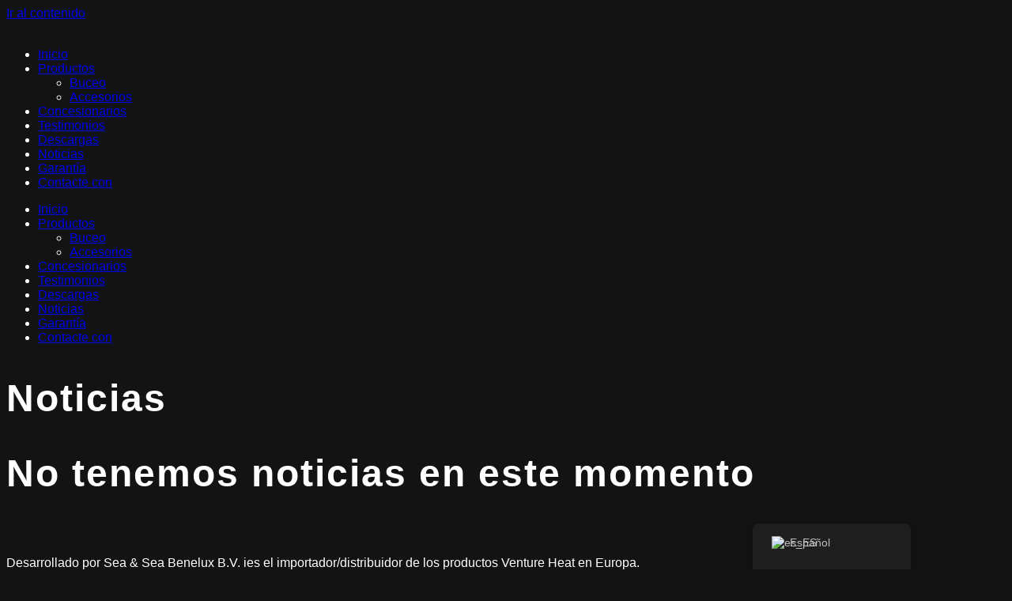

--- FILE ---
content_type: text/html; charset=UTF-8
request_url: https://ventureheat.eu/es/nieuws/
body_size: 13495
content:
<!doctype html>
<html dir="ltr" lang="es" prefix="og: https://ogp.me/ns#">
<head>
	<meta charset="UTF-8">
	<meta name="viewport" content="width=device-width, initial-scale=1">
	<link rel="profile" href="https://gmpg.org/xfn/11">
	<title>Nieuws - Venture Heat</title>

		<!-- All in One SEO 4.9.3 - aioseo.com -->
	<meta name="description" content="Wij hebben op dit moment nog geen nieuwsberichten" />
	<meta name="robots" content="max-image-preview:large" />
	<link rel="canonical" href="https://ventureheat.eu/es/nieuws/" />
	<meta name="generator" content="All in One SEO (AIOSEO) 4.9.3" />
		<meta property="og:locale" content="es_ES" />
		<meta property="og:site_name" content="Venture Heat - Heated Products" />
		<meta property="og:type" content="article" />
		<meta property="og:title" content="Nieuws - Venture Heat" />
		<meta property="og:description" content="Wij hebben op dit moment nog geen nieuwsberichten" />
		<meta property="og:url" content="https://ventureheat.eu/es/nieuws/" />
		<meta property="og:image" content="https://ventureheat.eu/wp-content/uploads/2022/09/Logo_White.png" />
		<meta property="og:image:secure_url" content="https://ventureheat.eu/wp-content/uploads/2022/09/Logo_White.png" />
		<meta property="article:published_time" content="2022-10-14T12:37:55+00:00" />
		<meta property="article:modified_time" content="2023-01-18T14:03:03+00:00" />
		<meta name="twitter:card" content="summary_large_image" />
		<meta name="twitter:title" content="Nieuws - Venture Heat" />
		<meta name="twitter:description" content="Wij hebben op dit moment nog geen nieuwsberichten" />
		<meta name="twitter:image" content="https://ventureheat.eu/wp-content/uploads/2022/09/Logo_White.png" />
		<script type="application/ld+json" class="aioseo-schema">
			{"@context":"https:\/\/schema.org","@graph":[{"@type":"BreadcrumbList","@id":"https:\/\/ventureheat.eu\/es\/nieuws\/#breadcrumblist","itemListElement":[{"@type":"ListItem","@id":"https:\/\/ventureheat.eu\/es#listItem","position":1,"name":"Home","item":"https:\/\/ventureheat.eu\/es","nextItem":{"@type":"ListItem","@id":"https:\/\/ventureheat.eu\/es\/nieuws\/#listItem","name":"Nieuws"}},{"@type":"ListItem","@id":"https:\/\/ventureheat.eu\/es\/nieuws\/#listItem","position":2,"name":"Nieuws","previousItem":{"@type":"ListItem","@id":"https:\/\/ventureheat.eu\/es#listItem","name":"Home"}}]},{"@type":"Organization","@id":"https:\/\/ventureheat.eu\/es\/#organization","name":"Venture Heat","description":"Heated Products","url":"https:\/\/ventureheat.eu\/es\/","logo":{"@type":"ImageObject","url":"https:\/\/ventureheat.eu\/wp-content\/uploads\/2022\/09\/Logo_White.png","@id":"https:\/\/ventureheat.eu\/es\/nieuws\/#organizationLogo","width":1866,"height":404},"image":{"@id":"https:\/\/ventureheat.eu\/es\/nieuws\/#organizationLogo"}},{"@type":"WebPage","@id":"https:\/\/ventureheat.eu\/es\/nieuws\/#webpage","url":"https:\/\/ventureheat.eu\/es\/nieuws\/","name":"Nieuws - Venture Heat","description":"Wij hebben op dit moment nog geen nieuwsberichten","inLanguage":"es-ES","isPartOf":{"@id":"https:\/\/ventureheat.eu\/es\/#website"},"breadcrumb":{"@id":"https:\/\/ventureheat.eu\/es\/nieuws\/#breadcrumblist"},"image":{"@type":"ImageObject","url":"https:\/\/ventureheat.eu\/wp-content\/uploads\/2022\/09\/shino-_yc81riyEQw-unsplash.jpg","@id":"https:\/\/ventureheat.eu\/es\/nieuws\/#mainImage","width":2400,"height":1800},"primaryImageOfPage":{"@id":"https:\/\/ventureheat.eu\/es\/nieuws\/#mainImage"},"datePublished":"2022-10-14T12:37:55+00:00","dateModified":"2023-01-18T14:03:03+00:00"},{"@type":"WebSite","@id":"https:\/\/ventureheat.eu\/es\/#website","url":"https:\/\/ventureheat.eu\/es\/","name":"Venture Heat","description":"Heated Products","inLanguage":"es-ES","publisher":{"@id":"https:\/\/ventureheat.eu\/es\/#organization"}}]}
		</script>
		<!-- All in One SEO -->

<link href='//hb.wpmucdn.com' rel='preconnect' />
<link rel="alternate" type="application/rss+xml" title="Venture Heat &raquo; Feed" href="https://ventureheat.eu/es/feed/" />
<link rel="alternate" type="application/rss+xml" title="Venture Heat &raquo; Feed de los comentarios" href="https://ventureheat.eu/es/comments/feed/" />
<link rel="alternate" title="oEmbed (JSON)" type="application/json+oembed" href="https://ventureheat.eu/es/wp-json/oembed/1.0/embed?url=https%3A%2F%2Fventureheat.eu%2Fes%2Fnieuws%2F" />
<link rel="alternate" title="oEmbed (XML)" type="text/xml+oembed" href="https://ventureheat.eu/es/wp-json/oembed/1.0/embed?url=https%3A%2F%2Fventureheat.eu%2Fes%2Fnieuws%2F&#038;format=xml" />
<style id='wp-img-auto-sizes-contain-inline-css'>
img:is([sizes=auto i],[sizes^="auto," i]){contain-intrinsic-size:3000px 1500px}
/*# sourceURL=wp-img-auto-sizes-contain-inline-css */
</style>

<style id='wp-emoji-styles-inline-css'>

	img.wp-smiley, img.emoji {
		display: inline !important;
		border: none !important;
		box-shadow: none !important;
		height: 1em !important;
		width: 1em !important;
		margin: 0 0.07em !important;
		vertical-align: -0.1em !important;
		background: none !important;
		padding: 0 !important;
	}
/*# sourceURL=wp-emoji-styles-inline-css */
</style>
<link rel='stylesheet' id='aioseo/css/src/vue/standalone/blocks/table-of-contents/global.scss-css' href='https://ventureheat.eu/wp-content/plugins/all-in-one-seo-pack/dist/Lite/assets/css/table-of-contents/global.e90f6d47.css?ver=4.9.3' media='all' />
<style id='global-styles-inline-css'>
:root{--wp--preset--aspect-ratio--square: 1;--wp--preset--aspect-ratio--4-3: 4/3;--wp--preset--aspect-ratio--3-4: 3/4;--wp--preset--aspect-ratio--3-2: 3/2;--wp--preset--aspect-ratio--2-3: 2/3;--wp--preset--aspect-ratio--16-9: 16/9;--wp--preset--aspect-ratio--9-16: 9/16;--wp--preset--color--black: #000000;--wp--preset--color--cyan-bluish-gray: #abb8c3;--wp--preset--color--white: #ffffff;--wp--preset--color--pale-pink: #f78da7;--wp--preset--color--vivid-red: #cf2e2e;--wp--preset--color--luminous-vivid-orange: #ff6900;--wp--preset--color--luminous-vivid-amber: #fcb900;--wp--preset--color--light-green-cyan: #7bdcb5;--wp--preset--color--vivid-green-cyan: #00d084;--wp--preset--color--pale-cyan-blue: #8ed1fc;--wp--preset--color--vivid-cyan-blue: #0693e3;--wp--preset--color--vivid-purple: #9b51e0;--wp--preset--gradient--vivid-cyan-blue-to-vivid-purple: linear-gradient(135deg,rgb(6,147,227) 0%,rgb(155,81,224) 100%);--wp--preset--gradient--light-green-cyan-to-vivid-green-cyan: linear-gradient(135deg,rgb(122,220,180) 0%,rgb(0,208,130) 100%);--wp--preset--gradient--luminous-vivid-amber-to-luminous-vivid-orange: linear-gradient(135deg,rgb(252,185,0) 0%,rgb(255,105,0) 100%);--wp--preset--gradient--luminous-vivid-orange-to-vivid-red: linear-gradient(135deg,rgb(255,105,0) 0%,rgb(207,46,46) 100%);--wp--preset--gradient--very-light-gray-to-cyan-bluish-gray: linear-gradient(135deg,rgb(238,238,238) 0%,rgb(169,184,195) 100%);--wp--preset--gradient--cool-to-warm-spectrum: linear-gradient(135deg,rgb(74,234,220) 0%,rgb(151,120,209) 20%,rgb(207,42,186) 40%,rgb(238,44,130) 60%,rgb(251,105,98) 80%,rgb(254,248,76) 100%);--wp--preset--gradient--blush-light-purple: linear-gradient(135deg,rgb(255,206,236) 0%,rgb(152,150,240) 100%);--wp--preset--gradient--blush-bordeaux: linear-gradient(135deg,rgb(254,205,165) 0%,rgb(254,45,45) 50%,rgb(107,0,62) 100%);--wp--preset--gradient--luminous-dusk: linear-gradient(135deg,rgb(255,203,112) 0%,rgb(199,81,192) 50%,rgb(65,88,208) 100%);--wp--preset--gradient--pale-ocean: linear-gradient(135deg,rgb(255,245,203) 0%,rgb(182,227,212) 50%,rgb(51,167,181) 100%);--wp--preset--gradient--electric-grass: linear-gradient(135deg,rgb(202,248,128) 0%,rgb(113,206,126) 100%);--wp--preset--gradient--midnight: linear-gradient(135deg,rgb(2,3,129) 0%,rgb(40,116,252) 100%);--wp--preset--font-size--small: 13px;--wp--preset--font-size--medium: 20px;--wp--preset--font-size--large: 36px;--wp--preset--font-size--x-large: 42px;--wp--preset--spacing--20: 0.44rem;--wp--preset--spacing--30: 0.67rem;--wp--preset--spacing--40: 1rem;--wp--preset--spacing--50: 1.5rem;--wp--preset--spacing--60: 2.25rem;--wp--preset--spacing--70: 3.38rem;--wp--preset--spacing--80: 5.06rem;--wp--preset--shadow--natural: 6px 6px 9px rgba(0, 0, 0, 0.2);--wp--preset--shadow--deep: 12px 12px 50px rgba(0, 0, 0, 0.4);--wp--preset--shadow--sharp: 6px 6px 0px rgba(0, 0, 0, 0.2);--wp--preset--shadow--outlined: 6px 6px 0px -3px rgb(255, 255, 255), 6px 6px rgb(0, 0, 0);--wp--preset--shadow--crisp: 6px 6px 0px rgb(0, 0, 0);}:root { --wp--style--global--content-size: 800px;--wp--style--global--wide-size: 1200px; }:where(body) { margin: 0; }.wp-site-blocks > .alignleft { float: left; margin-right: 2em; }.wp-site-blocks > .alignright { float: right; margin-left: 2em; }.wp-site-blocks > .aligncenter { justify-content: center; margin-left: auto; margin-right: auto; }:where(.wp-site-blocks) > * { margin-block-start: 24px; margin-block-end: 0; }:where(.wp-site-blocks) > :first-child { margin-block-start: 0; }:where(.wp-site-blocks) > :last-child { margin-block-end: 0; }:root { --wp--style--block-gap: 24px; }:root :where(.is-layout-flow) > :first-child{margin-block-start: 0;}:root :where(.is-layout-flow) > :last-child{margin-block-end: 0;}:root :where(.is-layout-flow) > *{margin-block-start: 24px;margin-block-end: 0;}:root :where(.is-layout-constrained) > :first-child{margin-block-start: 0;}:root :where(.is-layout-constrained) > :last-child{margin-block-end: 0;}:root :where(.is-layout-constrained) > *{margin-block-start: 24px;margin-block-end: 0;}:root :where(.is-layout-flex){gap: 24px;}:root :where(.is-layout-grid){gap: 24px;}.is-layout-flow > .alignleft{float: left;margin-inline-start: 0;margin-inline-end: 2em;}.is-layout-flow > .alignright{float: right;margin-inline-start: 2em;margin-inline-end: 0;}.is-layout-flow > .aligncenter{margin-left: auto !important;margin-right: auto !important;}.is-layout-constrained > .alignleft{float: left;margin-inline-start: 0;margin-inline-end: 2em;}.is-layout-constrained > .alignright{float: right;margin-inline-start: 2em;margin-inline-end: 0;}.is-layout-constrained > .aligncenter{margin-left: auto !important;margin-right: auto !important;}.is-layout-constrained > :where(:not(.alignleft):not(.alignright):not(.alignfull)){max-width: var(--wp--style--global--content-size);margin-left: auto !important;margin-right: auto !important;}.is-layout-constrained > .alignwide{max-width: var(--wp--style--global--wide-size);}body .is-layout-flex{display: flex;}.is-layout-flex{flex-wrap: wrap;align-items: center;}.is-layout-flex > :is(*, div){margin: 0;}body .is-layout-grid{display: grid;}.is-layout-grid > :is(*, div){margin: 0;}body{padding-top: 0px;padding-right: 0px;padding-bottom: 0px;padding-left: 0px;}a:where(:not(.wp-element-button)){text-decoration: underline;}:root :where(.wp-element-button, .wp-block-button__link){background-color: #32373c;border-width: 0;color: #fff;font-family: inherit;font-size: inherit;font-style: inherit;font-weight: inherit;letter-spacing: inherit;line-height: inherit;padding-top: calc(0.667em + 2px);padding-right: calc(1.333em + 2px);padding-bottom: calc(0.667em + 2px);padding-left: calc(1.333em + 2px);text-decoration: none;text-transform: inherit;}.has-black-color{color: var(--wp--preset--color--black) !important;}.has-cyan-bluish-gray-color{color: var(--wp--preset--color--cyan-bluish-gray) !important;}.has-white-color{color: var(--wp--preset--color--white) !important;}.has-pale-pink-color{color: var(--wp--preset--color--pale-pink) !important;}.has-vivid-red-color{color: var(--wp--preset--color--vivid-red) !important;}.has-luminous-vivid-orange-color{color: var(--wp--preset--color--luminous-vivid-orange) !important;}.has-luminous-vivid-amber-color{color: var(--wp--preset--color--luminous-vivid-amber) !important;}.has-light-green-cyan-color{color: var(--wp--preset--color--light-green-cyan) !important;}.has-vivid-green-cyan-color{color: var(--wp--preset--color--vivid-green-cyan) !important;}.has-pale-cyan-blue-color{color: var(--wp--preset--color--pale-cyan-blue) !important;}.has-vivid-cyan-blue-color{color: var(--wp--preset--color--vivid-cyan-blue) !important;}.has-vivid-purple-color{color: var(--wp--preset--color--vivid-purple) !important;}.has-black-background-color{background-color: var(--wp--preset--color--black) !important;}.has-cyan-bluish-gray-background-color{background-color: var(--wp--preset--color--cyan-bluish-gray) !important;}.has-white-background-color{background-color: var(--wp--preset--color--white) !important;}.has-pale-pink-background-color{background-color: var(--wp--preset--color--pale-pink) !important;}.has-vivid-red-background-color{background-color: var(--wp--preset--color--vivid-red) !important;}.has-luminous-vivid-orange-background-color{background-color: var(--wp--preset--color--luminous-vivid-orange) !important;}.has-luminous-vivid-amber-background-color{background-color: var(--wp--preset--color--luminous-vivid-amber) !important;}.has-light-green-cyan-background-color{background-color: var(--wp--preset--color--light-green-cyan) !important;}.has-vivid-green-cyan-background-color{background-color: var(--wp--preset--color--vivid-green-cyan) !important;}.has-pale-cyan-blue-background-color{background-color: var(--wp--preset--color--pale-cyan-blue) !important;}.has-vivid-cyan-blue-background-color{background-color: var(--wp--preset--color--vivid-cyan-blue) !important;}.has-vivid-purple-background-color{background-color: var(--wp--preset--color--vivid-purple) !important;}.has-black-border-color{border-color: var(--wp--preset--color--black) !important;}.has-cyan-bluish-gray-border-color{border-color: var(--wp--preset--color--cyan-bluish-gray) !important;}.has-white-border-color{border-color: var(--wp--preset--color--white) !important;}.has-pale-pink-border-color{border-color: var(--wp--preset--color--pale-pink) !important;}.has-vivid-red-border-color{border-color: var(--wp--preset--color--vivid-red) !important;}.has-luminous-vivid-orange-border-color{border-color: var(--wp--preset--color--luminous-vivid-orange) !important;}.has-luminous-vivid-amber-border-color{border-color: var(--wp--preset--color--luminous-vivid-amber) !important;}.has-light-green-cyan-border-color{border-color: var(--wp--preset--color--light-green-cyan) !important;}.has-vivid-green-cyan-border-color{border-color: var(--wp--preset--color--vivid-green-cyan) !important;}.has-pale-cyan-blue-border-color{border-color: var(--wp--preset--color--pale-cyan-blue) !important;}.has-vivid-cyan-blue-border-color{border-color: var(--wp--preset--color--vivid-cyan-blue) !important;}.has-vivid-purple-border-color{border-color: var(--wp--preset--color--vivid-purple) !important;}.has-vivid-cyan-blue-to-vivid-purple-gradient-background{background: var(--wp--preset--gradient--vivid-cyan-blue-to-vivid-purple) !important;}.has-light-green-cyan-to-vivid-green-cyan-gradient-background{background: var(--wp--preset--gradient--light-green-cyan-to-vivid-green-cyan) !important;}.has-luminous-vivid-amber-to-luminous-vivid-orange-gradient-background{background: var(--wp--preset--gradient--luminous-vivid-amber-to-luminous-vivid-orange) !important;}.has-luminous-vivid-orange-to-vivid-red-gradient-background{background: var(--wp--preset--gradient--luminous-vivid-orange-to-vivid-red) !important;}.has-very-light-gray-to-cyan-bluish-gray-gradient-background{background: var(--wp--preset--gradient--very-light-gray-to-cyan-bluish-gray) !important;}.has-cool-to-warm-spectrum-gradient-background{background: var(--wp--preset--gradient--cool-to-warm-spectrum) !important;}.has-blush-light-purple-gradient-background{background: var(--wp--preset--gradient--blush-light-purple) !important;}.has-blush-bordeaux-gradient-background{background: var(--wp--preset--gradient--blush-bordeaux) !important;}.has-luminous-dusk-gradient-background{background: var(--wp--preset--gradient--luminous-dusk) !important;}.has-pale-ocean-gradient-background{background: var(--wp--preset--gradient--pale-ocean) !important;}.has-electric-grass-gradient-background{background: var(--wp--preset--gradient--electric-grass) !important;}.has-midnight-gradient-background{background: var(--wp--preset--gradient--midnight) !important;}.has-small-font-size{font-size: var(--wp--preset--font-size--small) !important;}.has-medium-font-size{font-size: var(--wp--preset--font-size--medium) !important;}.has-large-font-size{font-size: var(--wp--preset--font-size--large) !important;}.has-x-large-font-size{font-size: var(--wp--preset--font-size--x-large) !important;}
:root :where(.wp-block-pullquote){font-size: 1.5em;line-height: 1.6;}
/*# sourceURL=global-styles-inline-css */
</style>
<link rel='stylesheet' id='ae-pro-css-css' href='https://ventureheat.eu/wp-content/plugins/anywhere-elementor-pro/includes/assets/css/ae-pro.min.css?ver=2.29.3' media='all' />
<link rel='stylesheet' id='trp-floater-language-switcher-style-css' href='https://ventureheat.eu/wp-content/plugins/translatepress-multilingual/assets/css/trp-floater-language-switcher.css?ver=3.0.7' media='all' />
<link rel='stylesheet' id='trp-language-switcher-style-css' href='https://ventureheat.eu/wp-content/plugins/translatepress-multilingual/assets/css/trp-language-switcher.css?ver=3.0.7' media='all' />
<link rel='stylesheet' id='hello-elementor-css' href='https://ventureheat.eu/wp-content/themes/hello-elementor/assets/css/reset.css?ver=3.4.5' media='all' />
<link rel='stylesheet' id='hello-elementor-theme-style-css' href='https://ventureheat.eu/wp-content/themes/hello-elementor/assets/css/theme.css?ver=3.4.5' media='all' />
<link rel='stylesheet' id='hello-elementor-header-footer-css' href='https://ventureheat.eu/wp-content/themes/hello-elementor/assets/css/header-footer.css?ver=3.4.5' media='all' />
<link rel='stylesheet' id='elementor-frontend-css' href='https://ventureheat.eu/wp-content/plugins/elementor/assets/css/frontend.min.css?ver=3.34.1' media='all' />
<style id='elementor-frontend-inline-css'>
.elementor-415 .elementor-element.elementor-element-95675fb:not(.elementor-motion-effects-element-type-background), .elementor-415 .elementor-element.elementor-element-95675fb > .elementor-motion-effects-container > .elementor-motion-effects-layer{background-image:url("https://ventureheat.eu/wp-content/uploads/2022/09/shino-_yc81riyEQw-unsplash.jpg");}
/*# sourceURL=elementor-frontend-inline-css */
</style>
<link rel='stylesheet' id='elementor-post-22-css' href='https://ventureheat.eu/wp-content/uploads/elementor/css/post-22.css?ver=1768856535' media='all' />
<link rel='stylesheet' id='widget-image-css' href='https://ventureheat.eu/wp-content/plugins/elementor/assets/css/widget-image.min.css?ver=3.34.1' media='all' />
<link rel='stylesheet' id='widget-nav-menu-css' href='https://ventureheat.eu/wp-content/plugins/elementor-pro/assets/css/widget-nav-menu.min.css?ver=3.34.0' media='all' />
<link rel='stylesheet' id='widget-icon-list-css' href='https://ventureheat.eu/wp-content/plugins/elementor/assets/css/widget-icon-list.min.css?ver=3.34.1' media='all' />
<link rel='stylesheet' id='widget-social-icons-css' href='https://ventureheat.eu/wp-content/plugins/elementor/assets/css/widget-social-icons.min.css?ver=3.34.1' media='all' />
<link rel='stylesheet' id='e-apple-webkit-css' href='https://ventureheat.eu/wp-content/plugins/elementor/assets/css/conditionals/apple-webkit.min.css?ver=3.34.1' media='all' />
<link rel='stylesheet' id='elementor-icons-css' href='https://ventureheat.eu/wp-content/plugins/elementor/assets/lib/eicons/css/elementor-icons.min.css?ver=5.45.0' media='all' />
<link rel='stylesheet' id='e-animation-fadeIn-css' href='https://ventureheat.eu/wp-content/plugins/elementor/assets/lib/animations/styles/fadeIn.min.css?ver=3.34.1' media='all' />
<link rel='stylesheet' id='widget-heading-css' href='https://ventureheat.eu/wp-content/plugins/elementor/assets/css/widget-heading.min.css?ver=3.34.1' media='all' />
<link rel='stylesheet' id='elementor-post-415-css' href='https://ventureheat.eu/wp-content/uploads/elementor/css/post-415.css?ver=1768863779' media='all' />
<link rel='stylesheet' id='elementor-post-62-css' href='https://ventureheat.eu/wp-content/uploads/elementor/css/post-62.css?ver=1768856535' media='all' />
<link rel='stylesheet' id='elementor-post-53-css' href='https://ventureheat.eu/wp-content/uploads/elementor/css/post-53.css?ver=1768856535' media='all' />
<link rel='stylesheet' id='vegas-css-css' href='https://ventureheat.eu/wp-content/plugins/anywhere-elementor-pro/includes/assets/lib/vegas/vegas.min.css?ver=2.4.0' media='all' />
<link rel='stylesheet' id='elementor-gf-local-koulen-css' href='https://ventureheat.eu/wp-content/uploads/elementor/google-fonts/css/koulen.css?ver=1742275483' media='all' />
<link rel='stylesheet' id='elementor-gf-local-roboto-css' href='https://ventureheat.eu/wp-content/uploads/elementor/google-fonts/css/roboto.css?ver=1742275488' media='all' />
<link rel='stylesheet' id='elementor-icons-shared-0-css' href='https://ventureheat.eu/wp-content/plugins/elementor/assets/lib/font-awesome/css/fontawesome.min.css?ver=5.15.3' media='all' />
<link rel='stylesheet' id='elementor-icons-fa-solid-css' href='https://ventureheat.eu/wp-content/plugins/elementor/assets/lib/font-awesome/css/solid.min.css?ver=5.15.3' media='all' />
<link rel='stylesheet' id='elementor-icons-fa-brands-css' href='https://ventureheat.eu/wp-content/plugins/elementor/assets/lib/font-awesome/css/brands.min.css?ver=5.15.3' media='all' />
<script src="https://ventureheat.eu/wp-includes/js/jquery/jquery.min.js?ver=3.7.1" id="jquery-core-js"></script>
<script src="https://ventureheat.eu/wp-includes/js/jquery/jquery-migrate.min.js?ver=3.4.1" id="jquery-migrate-js"></script>
<script src="https://ventureheat.eu/wp-content/plugins/elementor-pro/assets/js/page-transitions.min.js?ver=3.34.0" id="page-transitions-js"></script>
<link rel="https://api.w.org/" href="https://ventureheat.eu/es/wp-json/" /><link rel="alternate" title="JSON" type="application/json" href="https://ventureheat.eu/es/wp-json/wp/v2/pages/415" /><link rel="EditURI" type="application/rsd+xml" title="RSD" href="https://ventureheat.eu/xmlrpc.php?rsd" />
<meta name="generator" content="WordPress 6.9" />
<link rel='shortlink' href='https://ventureheat.eu/es/?p=415' />
<link rel="alternate" hreflang="nl-NL" href="https://ventureheat.eu/nieuws/"/>
<link rel="alternate" hreflang="en-GB" href="https://ventureheat.eu/en/nieuws/"/>
<link rel="alternate" hreflang="cs-CZ" href="https://ventureheat.eu/cs/nieuws/"/>
<link rel="alternate" hreflang="de-DE" href="https://ventureheat.eu/de/nieuws/"/>
<link rel="alternate" hreflang="da-DK" href="https://ventureheat.eu/da/nieuws/"/>
<link rel="alternate" hreflang="es-ES" href="https://ventureheat.eu/es/nieuws/"/>
<link rel="alternate" hreflang="fi" href="https://ventureheat.eu/fi/nieuws/"/>
<link rel="alternate" hreflang="fr-FR" href="https://ventureheat.eu/fr/nieuws/"/>
<link rel="alternate" hreflang="it-IT" href="https://ventureheat.eu/it/nieuws/"/>
<link rel="alternate" hreflang="nn-NO" href="https://ventureheat.eu/nn/nieuws/"/>
<link rel="alternate" hreflang="pl-PL" href="https://ventureheat.eu/pl/nieuws/"/>
<link rel="alternate" hreflang="pt-PT" href="https://ventureheat.eu/pt/nieuws/"/>
<link rel="alternate" hreflang="sv-SE" href="https://ventureheat.eu/sv/nieuws/"/>
<link rel="alternate" hreflang="nl" href="https://ventureheat.eu/nieuws/"/>
<link rel="alternate" hreflang="en" href="https://ventureheat.eu/en/nieuws/"/>
<link rel="alternate" hreflang="cs" href="https://ventureheat.eu/cs/nieuws/"/>
<link rel="alternate" hreflang="de" href="https://ventureheat.eu/de/nieuws/"/>
<link rel="alternate" hreflang="da" href="https://ventureheat.eu/da/nieuws/"/>
<link rel="alternate" hreflang="es" href="https://ventureheat.eu/es/nieuws/"/>
<link rel="alternate" hreflang="fr" href="https://ventureheat.eu/fr/nieuws/"/>
<link rel="alternate" hreflang="it" href="https://ventureheat.eu/it/nieuws/"/>
<link rel="alternate" hreflang="nn" href="https://ventureheat.eu/nn/nieuws/"/>
<link rel="alternate" hreflang="pl" href="https://ventureheat.eu/pl/nieuws/"/>
<link rel="alternate" hreflang="pt" href="https://ventureheat.eu/pt/nieuws/"/>
<link rel="alternate" hreflang="sv" href="https://ventureheat.eu/sv/nieuws/"/>
<meta name="generator" content="Elementor 3.34.1; features: additional_custom_breakpoints; settings: css_print_method-external, google_font-enabled, font_display-auto">
<!-- Google tag (gtag.js) -->
<script async src="https://www.googletagmanager.com/gtag/js?id=G-LS2ZG7YGFE"></script>
<script>
  window.dataLayer = window.dataLayer || [];
  function gtag(){dataLayer.push(arguments);}
  gtag('js', new Date());

  gtag('config', 'G-LS2ZG7YGFE');
</script>
<!-- Fathom - beautiful, simple website analytics -->
                <script src="https://cdn.usefathom.com/script.js" data-site="THPKNGYF" defer></script>
              <!-- / Fathom -->
<!-- SEO meta tags powered by SmartCrawl https://wpmudev.com/project/smartcrawl-wordpress-seo/ -->
<link rel="canonical" href="https://ventureheat.eu/es/nieuws/" />
<meta name="description" content="Wij hebben op dit moment nog geen nieuwsberichten" />
<script type="application/ld+json">{"@context":"https:\/\/schema.org","@graph":[{"@type":"Organization","@id":"https:\/\/ventureheat.eu\/#schema-publishing-organization","url":"https:\/\/ventureheat.eu","name":"Venture Heat"},{"@type":"WebSite","@id":"https:\/\/ventureheat.eu\/#schema-website","url":"https:\/\/ventureheat.eu","name":"ventureheat.eu","encoding":"UTF-8","potentialAction":{"@type":"SearchAction","target":"https:\/\/ventureheat.eu\/es\/search\/{search_term_string}\/","query-input":"required name=search_term_string"}},{"@type":"BreadcrumbList","@id":"https:\/\/ventureheat.eu\/es\/nieuws?page&pagename=nieuws\/#breadcrumb","itemListElement":[{"@type":"ListItem","position":1,"name":"Home","item":"https:\/\/ventureheat.eu"},{"@type":"ListItem","position":2,"name":"Nieuws"}]},{"@type":"Person","@id":"https:\/\/ventureheat.eu\/es\/author\/marketinggenius\/#schema-author","name":"marketinggenius","url":"https:\/\/ventureheat.eu\/es\/author\/marketinggenius\/"}]}</script>
<!-- /SEO -->
			<style>
				.e-con.e-parent:nth-of-type(n+4):not(.e-lazyloaded):not(.e-no-lazyload),
				.e-con.e-parent:nth-of-type(n+4):not(.e-lazyloaded):not(.e-no-lazyload) * {
					background-image: none !important;
				}
				@media screen and (max-height: 1024px) {
					.e-con.e-parent:nth-of-type(n+3):not(.e-lazyloaded):not(.e-no-lazyload),
					.e-con.e-parent:nth-of-type(n+3):not(.e-lazyloaded):not(.e-no-lazyload) * {
						background-image: none !important;
					}
				}
				@media screen and (max-height: 640px) {
					.e-con.e-parent:nth-of-type(n+2):not(.e-lazyloaded):not(.e-no-lazyload),
					.e-con.e-parent:nth-of-type(n+2):not(.e-lazyloaded):not(.e-no-lazyload) * {
						background-image: none !important;
					}
				}
			</style>
			<link rel="icon" href="https://ventureheat.eu/wp-content/uploads/2022/09/favicon_ventureheat-150x150.png" sizes="32x32" />
<link rel="icon" href="https://ventureheat.eu/wp-content/uploads/2022/09/favicon_ventureheat.png" sizes="192x192" />
<link rel="apple-touch-icon" href="https://ventureheat.eu/wp-content/uploads/2022/09/favicon_ventureheat.png" />
<meta name="msapplication-TileImage" content="https://ventureheat.eu/wp-content/uploads/2022/09/favicon_ventureheat.png" />
</head>
<body class="wp-singular page-template-default page page-id-415 wp-custom-logo wp-embed-responsive wp-theme-hello-elementor translatepress-es_ES hello-elementor-default elementor-default elementor-kit-22 elementor-page elementor-page-415">

		<e-page-transition preloader-type="animation" preloader-animation-type="pulse" class="e-page-transition--entering" exclude="^https\:\/\/ventureheat\.eu\/wp\-admin\/">
					</e-page-transition>
		
<a class="skip-link screen-reader-text" href="#content" data-no-translation="" data-trp-gettext="">Ir al contenido</a>

		<header data-elementor-type="header" data-elementor-id="62" class="elementor elementor-62 elementor-location-header" data-elementor-post-type="elementor_library">
					<section class="has_ae_slider elementor-section elementor-top-section elementor-element elementor-element-1df83340 elementor-section-full_width elementor-section-height-default elementor-section-height-default ae-bg-gallery-type-default" data-id="1df83340" data-element_type="section" data-settings="{&quot;background_background&quot;:&quot;classic&quot;}">
						<div class="elementor-container elementor-column-gap-default">
					<div class="has_ae_slider elementor-column elementor-col-50 elementor-top-column elementor-element elementor-element-227ddc06 ae-bg-gallery-type-default" data-id="227ddc06" data-element_type="column">
			<div class="elementor-widget-wrap elementor-element-populated">
						<div class="elementor-element elementor-element-4fdcb724 elementor-widget elementor-widget-image" data-id="4fdcb724" data-element_type="widget" data-widget_type="image.default">
				<div class="elementor-widget-container">
																<a href="/es/">
							<img fetchpriority="high" width="800" height="173" src="https://ventureheat.eu/wp-content/uploads/2022/09/Logo_White-1024x222.png" class="attachment-large size-large wp-image-267" alt="" srcset="https://ventureheat.eu/wp-content/uploads/2022/09/Logo_White-1024x222.png 1024w, https://ventureheat.eu/wp-content/uploads/2022/09/Logo_White-300x65.png 300w, https://ventureheat.eu/wp-content/uploads/2022/09/Logo_White-768x166.png 768w, https://ventureheat.eu/wp-content/uploads/2022/09/Logo_White-1536x333.png 1536w, https://ventureheat.eu/wp-content/uploads/2022/09/Logo_White.png 1866w" sizes="(max-width: 800px) 100vw, 800px" />								</a>
															</div>
				</div>
					</div>
		</div>
				<div class="has_ae_slider elementor-column elementor-col-50 elementor-top-column elementor-element elementor-element-5a5b1b40 ae-bg-gallery-type-default" data-id="5a5b1b40" data-element_type="column">
			<div class="elementor-widget-wrap elementor-element-populated">
						<div class="elementor-element elementor-element-2a4b67a3 elementor-nav-menu__align-end elementor-nav-menu--stretch elementor-nav-menu--dropdown-tablet elementor-nav-menu__text-align-aside elementor-nav-menu--toggle elementor-nav-menu--burger elementor-widget elementor-widget-nav-menu" data-id="2a4b67a3" data-element_type="widget" data-settings="{&quot;full_width&quot;:&quot;stretch&quot;,&quot;layout&quot;:&quot;horizontal&quot;,&quot;submenu_icon&quot;:{&quot;value&quot;:&quot;&lt;i class=\&quot;fas fa-caret-down\&quot; aria-hidden=\&quot;true\&quot;&gt;&lt;\/i&gt;&quot;,&quot;library&quot;:&quot;fa-solid&quot;},&quot;toggle&quot;:&quot;burger&quot;}" data-widget_type="nav-menu.default">
				<div class="elementor-widget-container">
								<nav aria-label="Menú" class="elementor-nav-menu--main elementor-nav-menu__container elementor-nav-menu--layout-horizontal e--pointer-none" data-no-translation-aria-label="">
				<ul id="menu-1-2a4b67a3" class="elementor-nav-menu"><li class="menu-item menu-item-type-custom menu-item-object-custom menu-item-211"><a href="/es/" class="elementor-item">Inicio</a></li>
<li class="menu-item menu-item-type-custom menu-item-object-custom menu-item-has-children menu-item-1376"><a href="#" class="elementor-item elementor-item-anchor">Productos</a>
<ul class="sub-menu elementor-nav-menu--dropdown">
	<li class="menu-item menu-item-type-post_type menu-item-object-page menu-item-1259"><a href="https://ventureheat.eu/es/producten/duiksport/" class="elementor-sub-item">Buceo</a></li>
	<li class="menu-item menu-item-type-post_type menu-item-object-page menu-item-1260"><a href="https://ventureheat.eu/es/producten/accessoires/" class="elementor-sub-item">Accesorios</a></li>
</ul>
</li>
<li class="menu-item menu-item-type-post_type menu-item-object-page menu-item-598"><a href="https://ventureheat.eu/es/dealers/" class="elementor-item">Concesionarios</a></li>
<li class="menu-item menu-item-type-post_type menu-item-object-page menu-item-597"><a href="https://ventureheat.eu/es/testimonials/" class="elementor-item">Testimonios</a></li>
<li class="menu-item menu-item-type-post_type menu-item-object-page menu-item-1428"><a href="https://ventureheat.eu/es/downloads/" class="elementor-item">Descargas</a></li>
<li class="menu-item menu-item-type-post_type menu-item-object-page current-menu-item page_item page-item-415 current_page_item menu-item-596"><a href="https://ventureheat.eu/es/nieuws/" aria-current="page" class="elementor-item elementor-item-active">Noticias</a></li>
<li class="menu-item menu-item-type-post_type menu-item-object-page menu-item-340"><a href="https://ventureheat.eu/es/garantie/" class="elementor-item">Garantía</a></li>
<li class="menu-item menu-item-type-post_type menu-item-object-page menu-item-748"><a href="https://ventureheat.eu/es/contact/" class="elementor-item">Contacte con</a></li>
</ul>			</nav>
					<div class="elementor-menu-toggle" role="button" tabindex="0" aria-label="Menú Toggle" aria-expanded="false" data-no-translation-aria-label="">
			<i aria-hidden="true" role="presentation" class="elementor-menu-toggle__icon--open eicon-menu-bar"></i><i aria-hidden="true" role="presentation" class="elementor-menu-toggle__icon--close eicon-close"></i>		</div>
					<nav class="elementor-nav-menu--dropdown elementor-nav-menu__container" aria-hidden="true">
				<ul id="menu-2-2a4b67a3" class="elementor-nav-menu"><li class="menu-item menu-item-type-custom menu-item-object-custom menu-item-211"><a href="/es/" class="elementor-item" tabindex="-1">Inicio</a></li>
<li class="menu-item menu-item-type-custom menu-item-object-custom menu-item-has-children menu-item-1376"><a href="#" class="elementor-item elementor-item-anchor" tabindex="-1">Productos</a>
<ul class="sub-menu elementor-nav-menu--dropdown">
	<li class="menu-item menu-item-type-post_type menu-item-object-page menu-item-1259"><a href="https://ventureheat.eu/es/producten/duiksport/" class="elementor-sub-item" tabindex="-1">Buceo</a></li>
	<li class="menu-item menu-item-type-post_type menu-item-object-page menu-item-1260"><a href="https://ventureheat.eu/es/producten/accessoires/" class="elementor-sub-item" tabindex="-1">Accesorios</a></li>
</ul>
</li>
<li class="menu-item menu-item-type-post_type menu-item-object-page menu-item-598"><a href="https://ventureheat.eu/es/dealers/" class="elementor-item" tabindex="-1">Concesionarios</a></li>
<li class="menu-item menu-item-type-post_type menu-item-object-page menu-item-597"><a href="https://ventureheat.eu/es/testimonials/" class="elementor-item" tabindex="-1">Testimonios</a></li>
<li class="menu-item menu-item-type-post_type menu-item-object-page menu-item-1428"><a href="https://ventureheat.eu/es/downloads/" class="elementor-item" tabindex="-1">Descargas</a></li>
<li class="menu-item menu-item-type-post_type menu-item-object-page current-menu-item page_item page-item-415 current_page_item menu-item-596"><a href="https://ventureheat.eu/es/nieuws/" aria-current="page" class="elementor-item elementor-item-active" tabindex="-1">Noticias</a></li>
<li class="menu-item menu-item-type-post_type menu-item-object-page menu-item-340"><a href="https://ventureheat.eu/es/garantie/" class="elementor-item" tabindex="-1">Garantía</a></li>
<li class="menu-item menu-item-type-post_type menu-item-object-page menu-item-748"><a href="https://ventureheat.eu/es/contact/" class="elementor-item" tabindex="-1">Contacte con</a></li>
</ul>			</nav>
						</div>
				</div>
					</div>
		</div>
					</div>
		</section>
				</header>
		
<main id="content" class="site-main post-415 page type-page status-publish has-post-thumbnail hentry">

	
	<div class="page-content">
				<div data-elementor-type="wp-page" data-elementor-id="415" class="elementor elementor-415" data-elementor-post-type="page">
						<section class="has_ae_slider elementor-section elementor-top-section elementor-element elementor-element-95675fb elementor-section-boxed elementor-section-height-default elementor-section-height-default ae-bg-gallery-type-default" data-id="95675fb" data-element_type="section" data-settings="{&quot;background_background&quot;:&quot;classic&quot;}">
							<div class="elementor-background-overlay"></div>
							<div class="elementor-container elementor-column-gap-default">
					<div class="has_ae_slider elementor-column elementor-col-100 elementor-top-column elementor-element elementor-element-699eb12 ae-bg-gallery-type-default" data-id="699eb12" data-element_type="column">
			<div class="elementor-widget-wrap elementor-element-populated">
						<div class="elementor-element elementor-element-8c6cd8e elementor-invisible elementor-widget elementor-widget-heading" data-id="8c6cd8e" data-element_type="widget" data-settings="{&quot;_animation&quot;:&quot;fadeIn&quot;}" data-widget_type="heading.default">
				<div class="elementor-widget-container">
					<h2 class="elementor-heading-title elementor-size-default">Noticias</h2>				</div>
				</div>
					</div>
		</div>
					</div>
		</section>
				<section class="has_ae_slider elementor-section elementor-top-section elementor-element elementor-element-2064429 elementor-section-boxed elementor-section-height-default elementor-section-height-default ae-bg-gallery-type-default" data-id="2064429" data-element_type="section" data-settings="{&quot;background_background&quot;:&quot;classic&quot;}">
						<div class="elementor-container elementor-column-gap-default">
					<div class="has_ae_slider elementor-column elementor-col-100 elementor-top-column elementor-element elementor-element-473d8c7 ae-bg-gallery-type-default" data-id="473d8c7" data-element_type="column" data-settings="{&quot;background_background&quot;:&quot;classic&quot;}">
			<div class="elementor-widget-wrap elementor-element-populated">
						<div class="elementor-element elementor-element-7506cdd elementor-widget elementor-widget-heading" data-id="7506cdd" data-element_type="widget" data-widget_type="heading.default">
				<div class="elementor-widget-container">
					<h2 class="elementor-heading-title elementor-size-large">No tenemos noticias en este momento</h2>				</div>
				</div>
					</div>
		</div>
					</div>
		</section>
				</div>
		
		
			</div>

	
</main>

			<footer data-elementor-type="footer" data-elementor-id="53" class="elementor elementor-53 elementor-location-footer" data-elementor-post-type="elementor_library">
					<section class="has_ae_slider elementor-section elementor-top-section elementor-element elementor-element-31579a07 elementor-section-height-min-height elementor-section-boxed elementor-section-height-default elementor-section-items-middle ae-bg-gallery-type-default" data-id="31579a07" data-element_type="section" data-settings="{&quot;background_background&quot;:&quot;classic&quot;}">
						<div class="elementor-container elementor-column-gap-no">
					<div class="has_ae_slider elementor-column elementor-col-100 elementor-top-column elementor-element elementor-element-554e855d ae-bg-gallery-type-default" data-id="554e855d" data-element_type="column">
			<div class="elementor-widget-wrap elementor-element-populated">
						<section class="has_ae_slider elementor-section elementor-inner-section elementor-element elementor-element-601255df elementor-section-boxed elementor-section-height-default elementor-section-height-default ae-bg-gallery-type-default" data-id="601255df" data-element_type="section">
						<div class="elementor-container elementor-column-gap-default">
					<div class="has_ae_slider elementor-column elementor-col-25 elementor-inner-column elementor-element elementor-element-1d4e02da ae-bg-gallery-type-default" data-id="1d4e02da" data-element_type="column">
			<div class="elementor-widget-wrap elementor-element-populated">
						<div class="elementor-element elementor-element-14202c77 elementor-widget elementor-widget-image" data-id="14202c77" data-element_type="widget" data-widget_type="image.default">
				<div class="elementor-widget-container">
															<img width="800" height="173" src="https://ventureheat.eu/wp-content/uploads/2022/09/Logo_White-1024x222.png" class="attachment-large size-large wp-image-267" alt="" srcset="https://ventureheat.eu/wp-content/uploads/2022/09/Logo_White-1024x222.png 1024w, https://ventureheat.eu/wp-content/uploads/2022/09/Logo_White-300x65.png 300w, https://ventureheat.eu/wp-content/uploads/2022/09/Logo_White-768x166.png 768w, https://ventureheat.eu/wp-content/uploads/2022/09/Logo_White-1536x333.png 1536w, https://ventureheat.eu/wp-content/uploads/2022/09/Logo_White.png 1866w" sizes="(max-width: 800px) 100vw, 800px" />															</div>
				</div>
				<div class="elementor-element elementor-element-d4be01b elementor-widget elementor-widget-text-editor" data-id="d4be01b" data-element_type="widget" data-widget_type="text-editor.default">
				<div class="elementor-widget-container">
									<p><span lang="de"><span title="">Desarrollado por Sea &amp; Sea Benelux B.V. i<span lang="nl">es el importador/distribuidor de los productos Venture Heat en Europa.</span></span></span></p>								</div>
				</div>
					</div>
		</div>
				<div class="has_ae_slider elementor-column elementor-col-25 elementor-inner-column elementor-element elementor-element-33a68cec ae-bg-gallery-type-default" data-id="33a68cec" data-element_type="column">
			<div class="elementor-widget-wrap elementor-element-populated">
						<div class="elementor-element elementor-element-291ac07a elementor-mobile-align-start elementor-icon-list--layout-traditional elementor-list-item-link-full_width elementor-widget elementor-widget-icon-list" data-id="291ac07a" data-element_type="widget" data-widget_type="icon-list.default">
				<div class="elementor-widget-container">
							<ul class="elementor-icon-list-items">
							<li class="elementor-icon-list-item">
											<a href="https://ventureheat.eu/es/">

											<span class="elementor-icon-list-text">Inicio</span>
											</a>
									</li>
								<li class="elementor-icon-list-item">
											<a href="https://ventureheat.eu/es/producten/">

											<span class="elementor-icon-list-text">Productos</span>
											</a>
									</li>
								<li class="elementor-icon-list-item">
											<a href="https://ventureheat.eu/es/dealers/">

											<span class="elementor-icon-list-text">Concesionarios</span>
											</a>
									</li>
								<li class="elementor-icon-list-item">
											<a href="https://ventureheat.eu/es/testimonials/">

											<span class="elementor-icon-list-text">Testimonios</span>
											</a>
									</li>
								<li class="elementor-icon-list-item">
											<a href="https://ventureheat.eu/es/nieuws/">

											<span class="elementor-icon-list-text">Noticias</span>
											</a>
									</li>
						</ul>
						</div>
				</div>
					</div>
		</div>
				<div class="has_ae_slider elementor-column elementor-col-25 elementor-inner-column elementor-element elementor-element-275bcea9 ae-bg-gallery-type-default" data-id="275bcea9" data-element_type="column">
			<div class="elementor-widget-wrap elementor-element-populated">
						<div class="elementor-element elementor-element-581893a6 elementor-mobile-align-start elementor-icon-list--layout-traditional elementor-list-item-link-full_width elementor-widget elementor-widget-icon-list" data-id="581893a6" data-element_type="widget" data-widget_type="icon-list.default">
				<div class="elementor-widget-container">
							<ul class="elementor-icon-list-items">
							<li class="elementor-icon-list-item">
											<a href="https://ventureheat.eu/es/downloads/">

											<span class="elementor-icon-list-text">Descargas</span>
											</a>
									</li>
								<li class="elementor-icon-list-item">
											<a href="https://ventureheat.eu/es/garantie/">

											<span class="elementor-icon-list-text">Garantía</span>
											</a>
									</li>
								<li class="elementor-icon-list-item">
											<a href="https://ventureheat.eu/es/contact/">

											<span class="elementor-icon-list-text">Contacte con</span>
											</a>
									</li>
						</ul>
						</div>
				</div>
				<div class="elementor-element elementor-element-133c6010 elementor-shape-circle e-grid-align-left e-grid-align-mobile-center elementor-grid-0 elementor-widget elementor-widget-social-icons" data-id="133c6010" data-element_type="widget" data-widget_type="social-icons.default">
				<div class="elementor-widget-container">
							<div class="elementor-social-icons-wrapper elementor-grid" role="list">
							<span class="elementor-grid-item" role="listitem">
					<a class="elementor-icon elementor-social-icon elementor-social-icon-facebook elementor-repeater-item-731cf15" href="https://www.facebook.com/profile.php?id=100079582433692" target="_blank">
						<span class="elementor-screen-only">Facebook</span>
						<i aria-hidden="true" class="fab fa-facebook"></i>					</a>
				</span>
							<span class="elementor-grid-item" role="listitem">
					<a class="elementor-icon elementor-social-icon elementor-social-icon-instagram elementor-repeater-item-50f1f49" href="https://www.instagram.com/ventureheateurope/" target="_blank">
						<span class="elementor-screen-only">Instagram</span>
						<i aria-hidden="true" class="fab fa-instagram"></i>					</a>
				</span>
					</div>
						</div>
				</div>
					</div>
		</div>
				<div class="has_ae_slider elementor-column elementor-col-25 elementor-inner-column elementor-element elementor-element-481cb9c ae-bg-gallery-type-default" data-id="481cb9c" data-element_type="column">
			<div class="elementor-widget-wrap elementor-element-populated">
						<div class="elementor-element elementor-element-5ebe8d97 elementor-widget__width-auto elementor-widget elementor-widget-text-editor" data-id="5ebe8d97" data-element_type="widget" data-widget_type="text-editor.default">
				<div class="elementor-widget-container">
									<p><span style="color: #ffffff;"><a style="color: #ffffff;" href="mailto:info@ventureheat.eu">info@ventureheat.eu</a></span><br /><span style="color: #ffffff;"><a style="color: #ffffff;" href="tel:+31010 25 404 55">+31 (0)10 25 404 55</a></span></p><p>De lunes a viernes: de 9 a 17.30 horas.<br />Sábado y domingo: cerrado</p><p>IVA: NL851755021B01<br />CÁMARA DE COMERCIO: 55535054<br />RAEE: LA 88766564</p>								</div>
				</div>
					</div>
		</div>
					</div>
		</section>
					</div>
		</div>
					</div>
		</section>
				</footer>
		
<template id="tp-language" data-tp-language="es_ES"></template><script type="speculationrules">
{"prefetch":[{"source":"document","where":{"and":[{"href_matches":"/es/*"},{"not":{"href_matches":["/wp-*.php","/wp-admin/*","/wp-content/uploads/*","/wp-content/*","/wp-content/plugins/*","/wp-content/themes/hello-elementor/*","/es/*\\?(.+)"]}},{"not":{"selector_matches":"a[rel~=\"nofollow\"]"}},{"not":{"selector_matches":".no-prefetch, .no-prefetch a"}}]},"eagerness":"conservative"}]}
</script>

			<script type="text/javascript">
				var _paq = _paq || [];
								_paq.push(['trackPageView']);
								(function () {
					var u = "https://analytics2.wpmudev.com/";
					_paq.push(['setTrackerUrl', u + 'track/']);
					_paq.push(['setSiteId', '8728']);
					var d   = document, g = d.createElement('script'), s = d.getElementsByTagName('script')[0];
					g.type  = 'text/javascript';
					g.async = true;
					g.defer = true;
					g.src   = 'https://analytics.wpmucdn.com/matomo.js';
					s.parentNode.insertBefore(g, s);
				})();
			</script>
			        <div id="trp-floater-ls" onclick="" data-no-translation class="trp-language-switcher-container trp-floater-ls-names trp-bottom-right trp-color-dark flags-full-names" >
            <div id="trp-floater-ls-current-language" class="trp-with-flags">

                <a href="#" class="trp-floater-ls-disabled-language trp-ls-disabled-language" onclick="event.preventDefault()">
					<img class="trp-flag-image" src="https://ventureheat.eu/wp-content/plugins/translatepress-multilingual/assets/images/flags/es_ES.png" width="18" height="12" alt="es_ES" title="Español">Español				</a>

            </div>
            <div id="trp-floater-ls-language-list" class="trp-with-flags" >

                <div class="trp-language-wrap trp-language-wrap-bottom">                    <a href="https://ventureheat.eu/nieuws/"
                         title="Nederlands">
          						  <img class="trp-flag-image" src="https://ventureheat.eu/wp-content/plugins/translatepress-multilingual/assets/images/flags/nl_NL.png" width="18" height="12" alt="nl_NL" title="Nederlands">Nederlands					          </a>
                                    <a href="https://ventureheat.eu/en/nieuws/"
                         title="English (UK)">
          						  <img class="trp-flag-image" src="https://ventureheat.eu/wp-content/plugins/translatepress-multilingual/assets/images/flags/en_GB.png" width="18" height="12" alt="en_GB" title="English (UK)">English (UK)					          </a>
                                    <a href="https://ventureheat.eu/cs/nieuws/"
                         title="Čeština">
          						  <img class="trp-flag-image" src="https://ventureheat.eu/wp-content/plugins/translatepress-multilingual/assets/images/flags/cs_CZ.png" width="18" height="12" alt="cs_CZ" title="Čeština">Čeština					          </a>
                                    <a href="https://ventureheat.eu/de/nieuws/"
                         title="Deutsch">
          						  <img class="trp-flag-image" src="https://ventureheat.eu/wp-content/plugins/translatepress-multilingual/assets/images/flags/de_DE.png" width="18" height="12" alt="de_DE" title="Deutsch">Deutsch					          </a>
                                    <a href="https://ventureheat.eu/da/nieuws/"
                         title="Dansk">
          						  <img class="trp-flag-image" src="https://ventureheat.eu/wp-content/plugins/translatepress-multilingual/assets/images/flags/da_DK.png" width="18" height="12" alt="da_DK" title="Dansk">Dansk					          </a>
                                    <a href="https://ventureheat.eu/fi/nieuws/"
                         title="Suomi">
          						  <img class="trp-flag-image" src="https://ventureheat.eu/wp-content/plugins/translatepress-multilingual/assets/images/flags/fi.png" width="18" height="12" alt="fi" title="Suomi">Suomi					          </a>
                                    <a href="https://ventureheat.eu/fr/nieuws/"
                         title="Français">
          						  <img class="trp-flag-image" src="https://ventureheat.eu/wp-content/plugins/translatepress-multilingual/assets/images/flags/fr_FR.png" width="18" height="12" alt="fr_FR" title="Français">Français					          </a>
                                    <a href="https://ventureheat.eu/it/nieuws/"
                         title="Italiano">
          						  <img class="trp-flag-image" src="https://ventureheat.eu/wp-content/plugins/translatepress-multilingual/assets/images/flags/it_IT.png" width="18" height="12" alt="it_IT" title="Italiano">Italiano					          </a>
                                    <a href="https://ventureheat.eu/nn/nieuws/"
                         title="Norsk nynorsk">
          						  <img class="trp-flag-image" src="https://ventureheat.eu/wp-content/plugins/translatepress-multilingual/assets/images/flags/nn_NO.png" width="18" height="12" alt="nn_NO" title="Norsk nynorsk">Norsk nynorsk					          </a>
                                    <a href="https://ventureheat.eu/pl/nieuws/"
                         title="Polski">
          						  <img class="trp-flag-image" src="https://ventureheat.eu/wp-content/plugins/translatepress-multilingual/assets/images/flags/pl_PL.png" width="18" height="12" alt="pl_PL" title="Polski">Polski					          </a>
                                    <a href="https://ventureheat.eu/pt/nieuws/"
                         title="Português">
          						  <img class="trp-flag-image" src="https://ventureheat.eu/wp-content/plugins/translatepress-multilingual/assets/images/flags/pt_PT.png" width="18" height="12" alt="pt_PT" title="Português">Português					          </a>
                                    <a href="https://ventureheat.eu/sv/nieuws/"
                         title="Svenska">
          						  <img class="trp-flag-image" src="https://ventureheat.eu/wp-content/plugins/translatepress-multilingual/assets/images/flags/sv_SE.png" width="18" height="12" alt="sv_SE" title="Svenska">Svenska					          </a>
                <a href="#" class="trp-floater-ls-disabled-language trp-ls-disabled-language" onclick="event.preventDefault()"><img class="trp-flag-image" src="https://ventureheat.eu/wp-content/plugins/translatepress-multilingual/assets/images/flags/es_ES.png" width="18" height="12" alt="es_ES" title="Español">Español</a></div>            </div>
        </div>

    			<script>
				const lazyloadRunObserver = () => {
					const lazyloadBackgrounds = document.querySelectorAll( `.e-con.e-parent:not(.e-lazyloaded)` );
					const lazyloadBackgroundObserver = new IntersectionObserver( ( entries ) => {
						entries.forEach( ( entry ) => {
							if ( entry.isIntersecting ) {
								let lazyloadBackground = entry.target;
								if( lazyloadBackground ) {
									lazyloadBackground.classList.add( 'e-lazyloaded' );
								}
								lazyloadBackgroundObserver.unobserve( entry.target );
							}
						});
					}, { rootMargin: '200px 0px 200px 0px' } );
					lazyloadBackgrounds.forEach( ( lazyloadBackground ) => {
						lazyloadBackgroundObserver.observe( lazyloadBackground );
					} );
				};
				const events = [
					'DOMContentLoaded',
					'elementor/lazyload/observe',
				];
				events.forEach( ( event ) => {
					document.addEventListener( event, lazyloadRunObserver );
				} );
			</script>
			<script id="trp-dynamic-translator-js-extra">
var trp_data = {"trp_custom_ajax_url":"https://ventureheat.eu/wp-content/plugins/translatepress-multilingual/includes/trp-ajax.php","trp_wp_ajax_url":"https://ventureheat.eu/wp-admin/admin-ajax.php","trp_language_to_query":"es_ES","trp_original_language":"nl_NL","trp_current_language":"es_ES","trp_skip_selectors":["[data-no-translation]","[data-no-dynamic-translation]","[data-trp-translate-id-innertext]","script","style","head","trp-span","translate-press","[data-trp-translate-id]","[data-trpgettextoriginal]","[data-trp-post-slug]"],"trp_base_selectors":["data-trp-translate-id","data-trpgettextoriginal","data-trp-post-slug"],"trp_attributes_selectors":{"text":{"accessor":"outertext","attribute":false},"block":{"accessor":"innertext","attribute":false},"image_src":{"selector":"img[src]","accessor":"src","attribute":true},"submit":{"selector":"input[type='submit'],input[type='button'], input[type='reset']","accessor":"value","attribute":true},"placeholder":{"selector":"input[placeholder],textarea[placeholder]","accessor":"placeholder","attribute":true},"title":{"selector":"[title]","accessor":"title","attribute":true},"a_href":{"selector":"a[href]","accessor":"href","attribute":true},"button":{"accessor":"outertext","attribute":false},"option":{"accessor":"innertext","attribute":false},"aria_label":{"selector":"[aria-label]","accessor":"aria-label","attribute":true},"video_src":{"selector":"video[src]","accessor":"src","attribute":true},"video_poster":{"selector":"video[poster]","accessor":"poster","attribute":true},"video_source_src":{"selector":"video source[src]","accessor":"src","attribute":true},"audio_src":{"selector":"audio[src]","accessor":"src","attribute":true},"audio_source_src":{"selector":"audio source[src]","accessor":"src","attribute":true},"picture_image_src":{"selector":"picture image[src]","accessor":"src","attribute":true},"picture_source_srcset":{"selector":"picture source[srcset]","accessor":"srcset","attribute":true}},"trp_attributes_accessors":["outertext","innertext","src","value","placeholder","title","href","aria-label","poster","srcset"],"gettranslationsnonceregular":"d5f92e512f","showdynamiccontentbeforetranslation":"","skip_strings_from_dynamic_translation":[],"skip_strings_from_dynamic_translation_for_substrings":{"href":["amazon-adsystem","googleads","g.doubleclick"]},"duplicate_detections_allowed":"100","trp_translate_numerals_opt":"no","trp_no_auto_translation_selectors":["[data-no-auto-translation]"]};
//# sourceURL=trp-dynamic-translator-js-extra
</script>
<script src="https://ventureheat.eu/wp-content/plugins/translatepress-multilingual/assets/js/trp-translate-dom-changes.js?ver=3.0.7" id="trp-dynamic-translator-js"></script>
<script id="ae-pro-js-js-extra">
var aepro = {"ajaxurl":"https://ventureheat.eu/wp-admin/admin-ajax.php","current_url":"https%3A%2F%2Fventureheat.eu%2Fes%2Fnieuws%2F","plugin_url":"https://ventureheat.eu/wp-content/plugins/anywhere-elementor-pro","queried_page":{"ID":415,"page_type":"single"},"access_level":"2","aep_nonce":"5759765a59"};
//# sourceURL=ae-pro-js-js-extra
</script>
<script src="https://ventureheat.eu/wp-content/plugins/anywhere-elementor-pro/includes/assets/js/ae-pro.min.js?ver=2.29.3" id="ae-pro-js-js"></script>
<script id="aep-build-js-extra">
var aepro = {"ajaxurl":"https://ventureheat.eu/wp-admin/admin-ajax.php","current_url":"https%3A%2F%2Fventureheat.eu%2Fes%2Fnieuws%2F","plugin_url":"https://ventureheat.eu/wp-content/plugins/anywhere-elementor-pro","queried_page":{"ID":415,"page_type":"single"},"access_level":"2","aep_nonce":"5759765a59"};
//# sourceURL=aep-build-js-extra
</script>
<script src="https://ventureheat.eu/wp-content/plugins/anywhere-elementor-pro/build/index.min.js?ver=2.29.3" id="aep-build-js"></script>
<script src="https://ventureheat.eu/wp-content/themes/hello-elementor/assets/js/hello-frontend.js?ver=3.4.5" id="hello-theme-frontend-js"></script>
<script src="https://ventureheat.eu/wp-content/plugins/elementor-pro/assets//lib/instant-page/instant-page.min.js?ver=3.34.0" id="instant-page-js"></script>
<script src="https://ventureheat.eu/wp-content/plugins/elementor/assets/js/webpack.runtime.min.js?ver=3.34.1" id="elementor-webpack-runtime-js"></script>
<script src="https://ventureheat.eu/wp-content/plugins/elementor/assets/js/frontend-modules.min.js?ver=3.34.1" id="elementor-frontend-modules-js"></script>
<script src="https://ventureheat.eu/wp-includes/js/jquery/ui/core.min.js?ver=1.13.3" id="jquery-ui-core-js"></script>
<script id="elementor-frontend-js-before">
var elementorFrontendConfig = {"environmentMode":{"edit":false,"wpPreview":false,"isScriptDebug":false},"i18n":{"shareOnFacebook":"Compartir en Facebook","shareOnTwitter":"Compartir en Twitter","pinIt":"Anclaje","download":"Descargar","downloadImage":"Descargar imagen","fullscreen":"Pantalla completa","zoom":"Zoom","share":"Compartir","playVideo":"Reproducir v\u00eddeo","previous":"Anteriormente","next":"Siguiente","close":"Cerrar","a11yCarouselPrevSlideMessage":"Diapositiva anterior","a11yCarouselNextSlideMessage":"Siguiente diapositiva","a11yCarouselFirstSlideMessage":"Esta es la primera diapositiva","a11yCarouselLastSlideMessage":"Esta es la \u00faltima diapositiva","a11yCarouselPaginationBulletMessage":"Ir a la diapositiva"},"is_rtl":false,"breakpoints":{"xs":0,"sm":480,"md":768,"lg":1025,"xl":1440,"xxl":1600},"responsive":{"breakpoints":{"mobile":{"label":"M\u00f3vil vertical","value":767,"default_value":767,"direction":"max","is_enabled":true},"mobile_extra":{"label":"M\u00f3vil horizontal","value":880,"default_value":880,"direction":"max","is_enabled":false},"tablet":{"label":"Tableta vertical","value":1024,"default_value":1024,"direction":"max","is_enabled":true},"tablet_extra":{"label":"Tableta horizontal","value":1200,"default_value":1200,"direction":"max","is_enabled":false},"laptop":{"label":"Port\u00e1til","value":1366,"default_value":1366,"direction":"max","is_enabled":false},"widescreen":{"label":"Pantalla grande","value":2400,"default_value":2400,"direction":"min","is_enabled":false}},"hasCustomBreakpoints":false},"version":"3.34.1","is_static":false,"experimentalFeatures":{"additional_custom_breakpoints":true,"theme_builder_v2":true,"hello-theme-header-footer":true,"home_screen":true,"global_classes_should_enforce_capabilities":true,"e_variables":true,"cloud-library":true,"e_opt_in_v4_page":true,"e_interactions":true,"import-export-customization":true,"e_pro_variables":true},"urls":{"assets":"https:\/\/ventureheat.eu\/wp-content\/plugins\/elementor\/assets\/","ajaxurl":"https:\/\/ventureheat.eu\/wp-admin\/admin-ajax.php","uploadUrl":"https:\/\/ventureheat.eu\/wp-content\/uploads"},"nonces":{"floatingButtonsClickTracking":"6fe71e4f91"},"swiperClass":"swiper","settings":{"page":[],"editorPreferences":[]},"kit":{"body_background_background":"classic","active_breakpoints":["viewport_mobile","viewport_tablet"],"global_image_lightbox":"yes","lightbox_enable_counter":"yes","lightbox_enable_fullscreen":"yes","lightbox_enable_zoom":"yes","lightbox_enable_share":"yes","lightbox_title_src":"title","lightbox_description_src":"description","hello_header_logo_type":"logo","hello_header_menu_layout":"horizontal","hello_footer_logo_type":"logo"},"post":{"id":415,"title":"Nieuws%20-%20Venture%20Heat","excerpt":"","featuredImage":"https:\/\/ventureheat.eu\/wp-content\/uploads\/2022\/09\/shino-_yc81riyEQw-unsplash-1024x768.jpg"}};
//# sourceURL=elementor-frontend-js-before
</script>
<script src="https://ventureheat.eu/wp-content/plugins/elementor/assets/js/frontend.min.js?ver=3.34.1" id="elementor-frontend-js"></script>
<script src="https://ventureheat.eu/wp-content/plugins/elementor-pro/assets/lib/smartmenus/jquery.smartmenus.min.js?ver=1.2.1" id="smartmenus-js"></script>
<script src="https://ventureheat.eu/wp-content/plugins/anywhere-elementor-pro/includes/assets/lib/vegas/vegas.min.js?ver=2.4.0" id="vegas-js"></script>
<script src="https://ventureheat.eu/wp-content/plugins/elementor-pro/assets/js/webpack-pro.runtime.min.js?ver=3.34.0" id="elementor-pro-webpack-runtime-js"></script>
<script src="https://ventureheat.eu/wp-includes/js/dist/hooks.min.js?ver=dd5603f07f9220ed27f1" id="wp-hooks-js"></script>
<script src="https://ventureheat.eu/wp-includes/js/dist/i18n.min.js?ver=c26c3dc7bed366793375" id="wp-i18n-js"></script>
<script id="wp-i18n-js-after">
wp.i18n.setLocaleData( { 'text direction\u0004ltr': [ 'ltr' ] } );
//# sourceURL=wp-i18n-js-after
</script>
<script id="elementor-pro-frontend-js-before">
var ElementorProFrontendConfig = {"ajaxurl":"https:\/\/ventureheat.eu\/wp-admin\/admin-ajax.php","nonce":"a836952dfc","urls":{"assets":"https:\/\/ventureheat.eu\/wp-content\/plugins\/elementor-pro\/assets\/","rest":"https:\/\/ventureheat.eu\/es\/wp-json\/"},"settings":{"lazy_load_background_images":true},"popup":{"hasPopUps":false},"shareButtonsNetworks":{"facebook":{"title":"Facebook","has_counter":true},"twitter":{"title":"Twitter"},"linkedin":{"title":"LinkedIn","has_counter":true},"pinterest":{"title":"Pinterest","has_counter":true},"reddit":{"title":"Reddit","has_counter":true},"vk":{"title":"VK","has_counter":true},"odnoklassniki":{"title":"OK","has_counter":true},"tumblr":{"title":"Tumblr"},"digg":{"title":"Digg"},"skype":{"title":"Skype"},"stumbleupon":{"title":"StumbleUpon","has_counter":true},"mix":{"title":"Mix"},"telegram":{"title":"Telegram"},"pocket":{"title":"Pocket","has_counter":true},"xing":{"title":"XING","has_counter":true},"whatsapp":{"title":"WhatsApp"},"email":{"title":"Email"},"print":{"title":"Print"},"x-twitter":{"title":"X"},"threads":{"title":"Threads"}},"facebook_sdk":{"lang":"es_ES","app_id":""},"lottie":{"defaultAnimationUrl":"https:\/\/ventureheat.eu\/wp-content\/plugins\/elementor-pro\/modules\/lottie\/assets\/animations\/default.json"}};
//# sourceURL=elementor-pro-frontend-js-before
</script>
<script src="https://ventureheat.eu/wp-content/plugins/elementor-pro/assets/js/frontend.min.js?ver=3.34.0" id="elementor-pro-frontend-js"></script>
<script src="https://ventureheat.eu/wp-content/plugins/elementor-pro/assets/js/elements-handlers.min.js?ver=3.34.0" id="pro-elements-handlers-js"></script>
<script id="wp-emoji-settings" type="application/json">
{"baseUrl":"https://s.w.org/images/core/emoji/17.0.2/72x72/","ext":".png","svgUrl":"https://s.w.org/images/core/emoji/17.0.2/svg/","svgExt":".svg","source":{"concatemoji":"https://ventureheat.eu/wp-includes/js/wp-emoji-release.min.js?ver=6.9"}}
</script>
<script type="module">
/*! This file is auto-generated */
const a=JSON.parse(document.getElementById("wp-emoji-settings").textContent),o=(window._wpemojiSettings=a,"wpEmojiSettingsSupports"),s=["flag","emoji"];function i(e){try{var t={supportTests:e,timestamp:(new Date).valueOf()};sessionStorage.setItem(o,JSON.stringify(t))}catch(e){}}function c(e,t,n){e.clearRect(0,0,e.canvas.width,e.canvas.height),e.fillText(t,0,0);t=new Uint32Array(e.getImageData(0,0,e.canvas.width,e.canvas.height).data);e.clearRect(0,0,e.canvas.width,e.canvas.height),e.fillText(n,0,0);const a=new Uint32Array(e.getImageData(0,0,e.canvas.width,e.canvas.height).data);return t.every((e,t)=>e===a[t])}function p(e,t){e.clearRect(0,0,e.canvas.width,e.canvas.height),e.fillText(t,0,0);var n=e.getImageData(16,16,1,1);for(let e=0;e<n.data.length;e++)if(0!==n.data[e])return!1;return!0}function u(e,t,n,a){switch(t){case"flag":return n(e,"\ud83c\udff3\ufe0f\u200d\u26a7\ufe0f","\ud83c\udff3\ufe0f\u200b\u26a7\ufe0f")?!1:!n(e,"\ud83c\udde8\ud83c\uddf6","\ud83c\udde8\u200b\ud83c\uddf6")&&!n(e,"\ud83c\udff4\udb40\udc67\udb40\udc62\udb40\udc65\udb40\udc6e\udb40\udc67\udb40\udc7f","\ud83c\udff4\u200b\udb40\udc67\u200b\udb40\udc62\u200b\udb40\udc65\u200b\udb40\udc6e\u200b\udb40\udc67\u200b\udb40\udc7f");case"emoji":return!a(e,"\ud83e\u1fac8")}return!1}function f(e,t,n,a){let r;const o=(r="undefined"!=typeof WorkerGlobalScope&&self instanceof WorkerGlobalScope?new OffscreenCanvas(300,150):document.createElement("canvas")).getContext("2d",{willReadFrequently:!0}),s=(o.textBaseline="top",o.font="600 32px Arial",{});return e.forEach(e=>{s[e]=t(o,e,n,a)}),s}function r(e){var t=document.createElement("script");t.src=e,t.defer=!0,document.head.appendChild(t)}a.supports={everything:!0,everythingExceptFlag:!0},new Promise(t=>{let n=function(){try{var e=JSON.parse(sessionStorage.getItem(o));if("object"==typeof e&&"number"==typeof e.timestamp&&(new Date).valueOf()<e.timestamp+604800&&"object"==typeof e.supportTests)return e.supportTests}catch(e){}return null}();if(!n){if("undefined"!=typeof Worker&&"undefined"!=typeof OffscreenCanvas&&"undefined"!=typeof URL&&URL.createObjectURL&&"undefined"!=typeof Blob)try{var e="postMessage("+f.toString()+"("+[JSON.stringify(s),u.toString(),c.toString(),p.toString()].join(",")+"));",a=new Blob([e],{type:"text/javascript"});const r=new Worker(URL.createObjectURL(a),{name:"wpTestEmojiSupports"});return void(r.onmessage=e=>{i(n=e.data),r.terminate(),t(n)})}catch(e){}i(n=f(s,u,c,p))}t(n)}).then(e=>{for(const n in e)a.supports[n]=e[n],a.supports.everything=a.supports.everything&&a.supports[n],"flag"!==n&&(a.supports.everythingExceptFlag=a.supports.everythingExceptFlag&&a.supports[n]);var t;a.supports.everythingExceptFlag=a.supports.everythingExceptFlag&&!a.supports.flag,a.supports.everything||((t=a.source||{}).concatemoji?r(t.concatemoji):t.wpemoji&&t.twemoji&&(r(t.twemoji),r(t.wpemoji)))});
//# sourceURL=https://ventureheat.eu/wp-includes/js/wp-emoji-loader.min.js
</script>

</body>
</html>

<!-- Page cached by LiteSpeed Cache 7.7 on 2026-01-20 03:11:52 -->

--- FILE ---
content_type: text/css
request_url: https://ventureheat.eu/wp-content/uploads/elementor/css/post-22.css?ver=1768856535
body_size: 661
content:
.elementor-kit-22{--e-global-color-primary:#131313;--e-global-color-secondary:#262626;--e-global-color-text:#FFFFFF;--e-global-color-accent:#131313;--e-global-color-7b20f48:#7A7A7A;--e-global-color-af170a7:#EB1E24;--e-global-color-524ab90:#02010100;--e-global-typography-primary-font-family:"Koulen";--e-global-typography-primary-font-size:4em;--e-global-typography-primary-font-weight:600;--e-global-typography-primary-letter-spacing:2px;--e-global-typography-secondary-font-family:"Koulen";--e-global-typography-secondary-font-size:3em;--e-global-typography-secondary-font-weight:600;--e-global-typography-secondary-letter-spacing:2px;--e-global-typography-text-font-family:"Roboto";--e-global-typography-text-font-weight:400;--e-global-typography-accent-font-family:"Koulen";--e-global-typography-accent-font-size:1.5em;--e-global-typography-accent-font-weight:600;--e-global-typography-accent-letter-spacing:2px;--e-global-typography-d08160b-font-family:"Koulen";--e-global-typography-d08160b-font-size:1.3em;--e-global-typography-d08160b-font-weight:600;--e-global-typography-d08160b-letter-spacing:2px;--e-global-typography-dfb5dd0-font-family:"Koulen";--e-global-typography-dfb5dd0-font-size:1.2em;--e-global-typography-dfb5dd0-font-weight:600;--e-global-typography-dfb5dd0-letter-spacing:2px;--e-global-typography-a43606f-font-family:"Koulen";--e-global-typography-a43606f-font-size:1em;--e-global-typography-a43606f-font-weight:600;--e-global-typography-a43606f-letter-spacing:2px;background-color:var( --e-global-color-accent );color:var( --e-global-color-text );font-family:var( --e-global-typography-text-font-family ), Sans-serif;font-weight:var( --e-global-typography-text-font-weight );--e-preloader-delay:0ms;--e-preloader-color:var( --e-global-color-af170a7 );--e-preloader-size:20px;}.elementor-kit-22 button,.elementor-kit-22 input[type="button"],.elementor-kit-22 input[type="submit"],.elementor-kit-22 .elementor-button{background-color:var( --e-global-color-af170a7 );font-family:var( --e-global-typography-text-font-family ), Sans-serif;font-weight:var( --e-global-typography-text-font-weight );color:var( --e-global-color-secondary );border-radius:0px 0px 0px 0px;padding:20px 40px 20px 40px;}.elementor-kit-22 button:hover,.elementor-kit-22 button:focus,.elementor-kit-22 input[type="button"]:hover,.elementor-kit-22 input[type="button"]:focus,.elementor-kit-22 input[type="submit"]:hover,.elementor-kit-22 input[type="submit"]:focus,.elementor-kit-22 .elementor-button:hover,.elementor-kit-22 .elementor-button:focus{background-color:var( --e-global-color-text );color:var( --e-global-color-secondary );border-radius:0px 0px 0px 0px;}.elementor-kit-22 h1{color:var( --e-global-color-text );font-family:var( --e-global-typography-primary-font-family ), Sans-serif;font-size:var( --e-global-typography-primary-font-size );font-weight:var( --e-global-typography-primary-font-weight );letter-spacing:var( --e-global-typography-primary-letter-spacing );}.elementor-kit-22 h2{color:var( --e-global-color-text );font-family:var( --e-global-typography-secondary-font-family ), Sans-serif;font-size:var( --e-global-typography-secondary-font-size );font-weight:var( --e-global-typography-secondary-font-weight );letter-spacing:var( --e-global-typography-secondary-letter-spacing );}.elementor-kit-22 h3{color:var( --e-global-color-text );font-family:var( --e-global-typography-accent-font-family ), Sans-serif;font-size:var( --e-global-typography-accent-font-size );font-weight:var( --e-global-typography-accent-font-weight );letter-spacing:var( --e-global-typography-accent-letter-spacing );}.elementor-kit-22 h4{color:var( --e-global-color-text );font-family:var( --e-global-typography-d08160b-font-family ), Sans-serif;font-size:var( --e-global-typography-d08160b-font-size );font-weight:var( --e-global-typography-d08160b-font-weight );letter-spacing:var( --e-global-typography-d08160b-letter-spacing );}.elementor-kit-22 h5{color:var( --e-global-color-text );font-family:var( --e-global-typography-dfb5dd0-font-family ), Sans-serif;font-size:var( --e-global-typography-dfb5dd0-font-size );font-weight:var( --e-global-typography-dfb5dd0-font-weight );letter-spacing:var( --e-global-typography-dfb5dd0-letter-spacing );}.elementor-kit-22 h6{color:var( --e-global-color-text );font-family:var( --e-global-typography-a43606f-font-family ), Sans-serif;font-size:var( --e-global-typography-a43606f-font-size );font-weight:var( --e-global-typography-a43606f-font-weight );letter-spacing:var( --e-global-typography-a43606f-letter-spacing );}.elementor-section.elementor-section-boxed > .elementor-container{max-width:1140px;}.e-con{--container-max-width:1140px;}.elementor-widget:not(:last-child){margin-block-end:20px;}.elementor-element{--widgets-spacing:20px 20px;--widgets-spacing-row:20px;--widgets-spacing-column:20px;}{}h1.entry-title{display:var(--page-title-display);}.site-header .site-branding{flex-direction:column;align-items:stretch;}.site-header{padding-inline-end:0px;padding-inline-start:0px;}.site-footer .site-branding{flex-direction:column;align-items:stretch;}@media(max-width:1024px){.elementor-kit-22{--e-global-typography-primary-font-size:3em;--e-global-typography-secondary-font-size:2.4em;--e-global-typography-accent-font-size:1.2em;--e-global-typography-dfb5dd0-font-size:1.1em;}.elementor-kit-22 h1{font-size:var( --e-global-typography-primary-font-size );letter-spacing:var( --e-global-typography-primary-letter-spacing );}.elementor-kit-22 h2{font-size:var( --e-global-typography-secondary-font-size );letter-spacing:var( --e-global-typography-secondary-letter-spacing );}.elementor-kit-22 h3{font-size:var( --e-global-typography-accent-font-size );letter-spacing:var( --e-global-typography-accent-letter-spacing );}.elementor-kit-22 h4{font-size:var( --e-global-typography-d08160b-font-size );letter-spacing:var( --e-global-typography-d08160b-letter-spacing );}.elementor-kit-22 h5{font-size:var( --e-global-typography-dfb5dd0-font-size );letter-spacing:var( --e-global-typography-dfb5dd0-letter-spacing );}.elementor-kit-22 h6{font-size:var( --e-global-typography-a43606f-font-size );letter-spacing:var( --e-global-typography-a43606f-letter-spacing );}.elementor-section.elementor-section-boxed > .elementor-container{max-width:1024px;}.e-con{--container-max-width:1024px;}}@media(max-width:767px){.elementor-kit-22{--e-global-typography-primary-font-size:2.5em;--e-global-typography-secondary-font-size:2em;--e-page-transition-entrance-animation:e-page-transition-zoom-out;}.elementor-kit-22 h1{font-size:var( --e-global-typography-primary-font-size );letter-spacing:var( --e-global-typography-primary-letter-spacing );}.elementor-kit-22 h2{font-size:var( --e-global-typography-secondary-font-size );letter-spacing:var( --e-global-typography-secondary-letter-spacing );}.elementor-kit-22 h3{font-size:var( --e-global-typography-accent-font-size );letter-spacing:var( --e-global-typography-accent-letter-spacing );}.elementor-kit-22 h4{font-size:var( --e-global-typography-d08160b-font-size );letter-spacing:var( --e-global-typography-d08160b-letter-spacing );}.elementor-kit-22 h5{font-size:var( --e-global-typography-dfb5dd0-font-size );letter-spacing:var( --e-global-typography-dfb5dd0-letter-spacing );}.elementor-kit-22 h6{font-size:var( --e-global-typography-a43606f-font-size );letter-spacing:var( --e-global-typography-a43606f-letter-spacing );}.elementor-section.elementor-section-boxed > .elementor-container{max-width:767px;}.e-con{--container-max-width:767px;}}